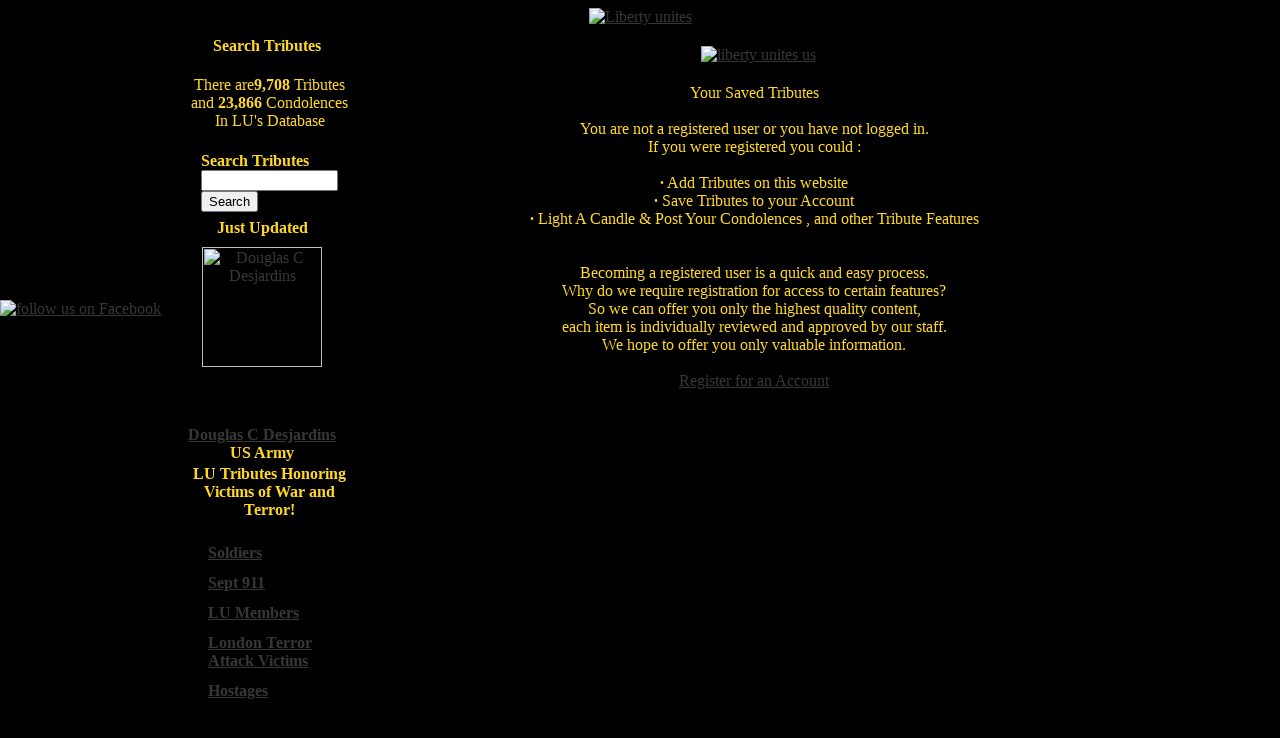

--- FILE ---
content_type: text/html; charset=UTF-8
request_url: http://www.libertyunites.tv/modules.php?name=Tributes&file=adsbox&op=SaveAds&id_ads=3571
body_size: 4963
content:

<script language="javascript">
function IM(IM) { var MainWindow = window.open (IM, "_blank","width=400,height=600,toolbar=no,location=no,menubar=no,scrollbars=1,resizeable=no,status=no");}
</script>
<title>USA Memorial Tributes To The Lives Lost To War and Terror Viewing ( - ) on Page</title>
<head><meta name="verify-v1" content="JmTAsqDuDv/LC1U4+ABsy3KBsFPqHyHEcWKC4Krh8ws=" ><META name="y_key" content="5bd12c8b74db8639"><meta name="msvalidate.01" content="08625704F2D64ED3AB55D4AE7F5C0E3F" />
<meta property="fb:page_id" content="168272123216781" /><META NAME="KEYWORDS" CONTENT="Thomas Jr Tribute, 911tributesandcondolences, Shawna Tribute, Day Tributes, M. Tribute, Tribute, Tributes, Tribute, Tribute, Shawna Tribute, Tribute, Gambino Tribute, 911tributesandcondolences, Tribute, Tribute, Day Tributes, Thomas Jr Tribute, 911tributesandcondolences, Shawna Tribute, Day Tributes, M. Tribute, Tribute, Tributes, Tribute,, ">
<META NAME="DESCRIPTION" CONTENT="Thomas Jr Tribute 911tributesandcondolences Shawna Tribute Day Tributes M. Tribute Tribute Tributes Tribute Thomas Jr Tribute 911tributesandcondolences Shawna Tribute Day Tributes M. Tribute Tribute Tributes Tribute Tribute Shawna Tribute Tribute Gambino Tribute 911tributesandcondolences Tribute Tribute Day Tributes">
<meta http-equiv="Content-Type" content="text/html; charset=utf-8">
<META NAME="RESOURCE-TYPE" CONTENT="DOCUMENT">
<META NAME="DISTRIBUTION" CONTENT="GLOBAL">
<META NAME="AUTHOR" CONTENT="Liberty Unites">
<META NAME="COPYRIGHT" CONTENT="Liberty Unites">
<META NAME="ROBOTS" CONTENT="INDEX, FOLLOW">
<META NAME="RATING" CONTENT="GENERAL">
<META NAME="GENERATOR" CONTENT="Liberty Unites">
<meta name="country" content="USA, United States, United States Of America, America"><link rel="alternate" type="application/rss+xml" title="Forums" href="https://www.libertyunites.tv/modules.php?name=Feeds&amp;fid=2&amp;type=RSS20" />
<link rel="alternate" type="application/rss+xml" title="News" href="https://www.libertyunites.tv/modules.php?name=Feeds&amp;fid=1&amp;type=RSS20" />
<link rel="StyleSheet" href="themes/ravennuke.css" type="text/css" />
<link rel="StyleSheet" href="themes/LibertyUnites/style/style.css" type="text/css" />
<link rel="StyleSheet" href="includes/jquery/css/colorbox.css" type="text/css" />
<link rel="StyleSheet" href="includes/nukeSEO/nukePIE.css" type="text/css" />
<link rel="StyleSheet" href="modules/News/css/socialicons.css" type="text/css" />
<link rel="StyleSheet" href="modules/Tags/css/tags.css" type="text/css" />
<script type="text/javascript" language="JavaScript" src="includes/rn.js"></script>
<script type="text/javascript" language="JavaScript" src="includes/jquery/jquery.js"></script>
<script type="text/javascript" language="JavaScript" src="includes/jquery/jquery.colorbox-min.js"></script>
<script type="text/javascript" language="JavaScript" src="includes/jquery/colorbox-settings.js"></script>
<script type="text/javascript" language="JavaScript" src="includes/boxover/boxover.js"></script>


</head>
<script src="http://connect.facebook.net/en_US/all.js#xfbml=1"></script>




<body text="#FFD823" link="#363636" vlink="#363636" alink="#d5ae83" bgcolor="#000""><script>
  (function(i,s,o,g,r,a,m){i['GoogleAnalyticsObject']=r;i[r]=i[r]||function(){
  (i[r].q=i[r].q||[]).push(arguments)},i[r].l=1*new Date();a=s.createElement(o),
  m=s.getElementsByTagName(o)[0];a.async=1;a.src=g;m.parentNode.insertBefore(a,m)
  })(window,document,'script','//www.google-analytics.com/analytics.js','ga');

  ga('create', 'UA-54712005-1', 'auto');
  ga('send', 'pageview');

</script>

<!-- Header Start -->
<table cellspacing="0" cellpadding="0" border="0" align="center">
<tr>
	<td><center><a href="/" title="liberty unites" target="_top"><img src="images/image_2024_07_08T15_40_11_426Z.png" alt="Liberty unites" title="Liberty Unites" border="0"  align="bottom"/></a></center></td>
</tr>
</table>
<!-- Title End -->
<table width="960" cellpadding="0" cellspacing="0" border="0" align="center">
<tr valign="top">
	<td width="180" valign="top">
	<!-- Header End -->
<!-- Block Left Start -->
		<table cellSpacing="0" cellPadding="0" width="214" border="0">
			<tr>
				<td BACKGROUND="themes/LibertyUnites/images/blocks/block_header.jpg" height="40" align="middle" width="214">




				<font class="block-title"><strong><center>Search Tributes</center></strong></font></td>
			</tr>
			<tr>
				<td style="PADDING-RIGHT: 20px; PADDING-LEFT: 25px; PADDING-BOTTOM: 20px; PADDING-TOP: 10px; BACKGROUND-REPEAT: repeat-y" BACKGROUND="themes/LibertyUnites/images/blocks/block_repeater.jpg">

<center><font class="content">There are<b>9,708</b> Tributes and <b>23,866</b> Condolences In LU's Database</font></center><BR><table align="center" cellspacing="3" cellpadding="1" border="0"><TR>
<form action="/modules.php?name=Tributes&file=search" method="post"><TD>
<b>Search Tributes</b> <br><input type="text" name="searchads" size="15" maxlength="100"><br> <input type="submit" value="Search"> </td></form></tr></table><table>                                                    <tbody>                                                      <tr>                                                        <td valign="top" align="middle" height="205"><b>Just Updated</b><br><a href="/tribute_v6173-us+army+douglas+c+desjardins.html"><image src="modules/Tributes/imageads/6173.jpeg" width="120"  alt="Douglas C Desjardins" align="center" hspace="10" vspace="10" border="0"></a></td>                                                      </tr>                                                      <tr>                                                        <td align="middle"><strong><a href="/tribute_v6173-us+army+douglas+c+desjardins.html"> Douglas C Desjardins </a><br /><b>US Army</b></strong>                                                           </td>                                                      </tr>                                                    </tbody></table><center><font class="title"><b>LU Tributes Honoring Victims of War and Terror!</b></font></center><br><table align="center" width="100%" border="0" cellspacing="2" cellpadding="2"><tr><td width="50%" valign="top"><table width="100%" cellspacing="0" cellpadding="3" border="0"><TR><TD width="10" valign="top"></td><TD><a href="/vigils-soldiers.html"><b>Soldiers</b></a><BR></td></tr></table></td>
</tr>
<tr>
<td width="50%" valign="top"><table width="100%" cellspacing="0" cellpadding="3" border="0"><TR><TD width="10" valign="top"></td><TD><a href="/vigils-sept+911.html"><b>Sept 911</b></a><BR></td></tr></table></td>
</tr>
<tr>
<td width="50%" valign="top"><table width="100%" cellspacing="0" cellpadding="3" border="0"><TR><TD width="10" valign="top"></td><TD><a href="/vigils-lu+members.html"><b>LU Members</b></a><BR></td></tr></table></td>
</tr>
<tr>
<td width="50%" valign="top"><table width="100%" cellspacing="0" cellpadding="3" border="0"><TR><TD width="10" valign="top"></td><TD><a href="/vigils-london+terror+attack+victims.html"><b>London Terror Attack Victims</b></a><BR></td></tr></table></td>
</tr>
<tr>
<td width="50%" valign="top"><table width="100%" cellspacing="0" cellpadding="3" border="0"><TR><TD width="10" valign="top"></td><TD><a href="/vigils-hostages.html"><b>Hostages</b></a><BR></td></tr></table></td>
</tr>
</table>


</td>
			</tr>
			<tr>
				<td width="200">
				<img height="38" alt="" src="themes/LibertyUnites/images/blocks/block_footer.jpg" width="214" /></td>
			</tr>
		</table>
		<br />
		<!-- Block Left End -->



<!-- Block Left Start -->
		<table cellSpacing="0" cellPadding="0" width="214" border="0">
			<tr>
				<td BACKGROUND="themes/LibertyUnites/images/blocks/block_header.jpg" height="40" align="middle" width="214">




				<font class="block-title"><strong><center>Who's Online</center></strong></font></td>
			</tr>
			<tr>
				<td style="PADDING-RIGHT: 20px; PADDING-LEFT: 25px; PADDING-BOTTOM: 20px; PADDING-TOP: 10px; BACKGROUND-REPEAT: repeat-y" BACKGROUND="themes/LibertyUnites/images/blocks/block_repeater.jpg">

<div class="text-center centered"><span class="content">There are currently, 396 guest(s) and 0 member(s) that are online.<br /><br />You are an Anonymous user. You can register for free by clicking <a href="modules.php?name=Your_Account&amp;op=new_user">here</a></span></div>

</td>
			</tr>
			<tr>
				<td width="200">
				<img height="38" alt="" src="themes/LibertyUnites/images/blocks/block_footer.jpg" width="214" /></td>
			</tr>
		</table>
		<br />
		<!-- Block Left End -->



<!-- left center start -->
</td><td width="14"><img src="themes/LibertyUnites/images/pixel.gif" width="14" height="1" border="0" alt=""></td><td valign="top" width="100%"><br />
<!-- left center end --><table width="460" align="center" cellspacing="1" cellpadding="1" border="0"> <tbody> <tr>  <td></td><td><center><a href="https://www.rfsafe.com/" title="liberty unites us" target="_blank"><img src="/images/follow-us-on-lu.png" alt="liberty unites us" title="liberty unites us" border="0"   align="bottom"/></a></center></td></tr></tbody></table><BR><!-- opentable start -->
<!-- opentable end -->
	<center><font class="title">Your Saved Tributes</font></center><BR>
<center>You are not a registered user or you have not logged in.<br>If you were registered you could :<br><BR><strong><b>&middot;</b></strong> Add Tributes on this website<br><strong><b>&middot;</b></strong> Save Tributes to your Account<br><strong><b>&middot;</b></strong> Light A Candle & Post Your Condolences , and other Tribute Features<br><BR><BR>Becoming a registered user is a quick and easy process.<br>Why do we require registration for access to certain features?<br>So we can offer you only the highest quality content,<br>each item is individually reviewed and approved by our staff.<br>We hope to offer you only valuable information.<br><br><a href="modules.php?name=Your_Account">Register for an Account</a></center><!-- closetable start -->
<!-- closetable end -->
<!-- footer start -->

</tr>
</table>

<table cellspacing="0" cellpadding="0" border="0" width="966" align="center">
<tr>
	<td><img src="themes/LibertyUnites/images/footer/footer_header.jpg" width="966" height="28" /></td>
</tr>
<tr>
	<td align="center" style="background-image:url(themes/LibertyUnites/images/footer/footer_repeater.jpg); background-repeat: repeat-y; padding: 10px 30px; font-size: 0.7em;"><center><b><marquee behavior='scroll' direction='left' height='23' width='823' scrollamount='3' scrolldelay='120' onMouseOver='this.stop()' onMouseOut='this.start()'><img src="/images/top-candle.gif">&nbsp;<b><a href="tribute_v6173-us+army+douglas+c+desjardins.html#27982" title=" Condolence for Douglas C Desjardins in Mesa AZ">For Douglas C Desjardins</a></b>&nbsp;&nbsp;<img src="/images/top-candle.gif">&nbsp;<b><a href="tribute_v7482-us+army+patrick+j+miller.html#27981" title=" Condolence for Patrick J Miller in New Port Richey FL">For Patrick J Miller</a></b>&nbsp;&nbsp;<img src="/images/top-candle.gif">&nbsp;<b><a href="tribute_v1540-ua+flight+93+todd+beamer.html#27980" title=" Condolence for Todd Beamer in New York NY">For Todd Beamer</a></b>&nbsp;&nbsp;<img src="/images/top-candle.gif">&nbsp;<b><a href="tribute_v6293-us+army+russell+p+borea.html#27979" title=" Condolence for Russell P Borea in El Paso TX">For Russell P Borea</a></b>&nbsp;&nbsp;<img src="/images/top-candle.gif">&nbsp;<b><a href="tribute_v6391-us+army+michael+j+crutchfield.html#27978" title=" Condolence for Michael J Crutchfield in Stockton CA">For Michael J Crutchfield</a></b>&nbsp;&nbsp;<img src="/images/top-candle.gif">&nbsp;<b><a href="tribute_v1349-us+marine+jason+c+ramseyer.html#27977" title=" Condolence for Jason C. Ramseyer in Lenoir NC">For Jason C. Ramseyer</a></b>&nbsp;&nbsp;<img src="/images/top-candle.gif">&nbsp;<b><a href="tribute_v5327-us+army+jonathan+castro.html#27910" title=" Condolence for Jonathan Castro in Corona CA">For Jonathan Castro</a></b>&nbsp;&nbsp;<img src="/images/top-candle.gif">&nbsp;<b><a href="tribute_v8541-us+army+charles+dusty+parrish.html#27909" title=" Condolence for Charles  Dusty Parrish in Jasper AL">For Charles  Dusty Parrish</a></b>&nbsp;&nbsp;<img src="/images/top-candle.gif">&nbsp;<b><a href="tribute_v7739-us+army+bruno+g+de+solenni.html#27908" title=" Condolence for Bruno G. De Solenni in Crescent City CA">For Bruno G. De Solenni</a></b>&nbsp;&nbsp;<img src="/images/top-candle.gif">&nbsp;<b><a href="tribute_v7739-us+army+bruno+g+de+solenni.html#27907" title=" Condolence for Bruno G. De Solenni in Crescent City CA">For Bruno G. De Solenni</a></b>&nbsp;&nbsp;<img src="/images/top-candle.gif">&nbsp;<b><a href="tribute_v6609-us+navy+philip+a+murphy+sweet.html#27906" title=" Condolence for Philip A. Murphy-Sweet in Caldwell ID">For Philip A. Murphy-Sweet</a></b>&nbsp;&nbsp;<img src="/images/top-candle.gif">&nbsp;<b><a href="tribute_v6886-us+army+david+a+wilkey+jr.html#27905" title=" Condolence for David A Wilkey Jr in Elkhart IN">For David A Wilkey Jr</a></b>&nbsp;&nbsp;<img src="/images/top-candle.gif">&nbsp;<b><a href="tribute_v6027-us+army+jose+ricardo+flores+mejia.html#27904" title=" Condolence for Jose Ricardo Flores-Mejia in Santa Clarita CA">For Jose Ricardo Flores-Mejia</a></b>&nbsp;&nbsp;<img src="/images/top-candle.gif">&nbsp;<b><a href="tribute_v9622-us+army+frank+e+adamski+iii.html#27903" title=" Condolence for Frank E. Adamski III in Moosup CT">For Frank E. Adamski III</a></b>&nbsp;&nbsp;<img src="/images/top-candle.gif">&nbsp;<b><a href="tribute_v4304-world+trade+center+benjamin+walker.html#27902" title=" Condolence for Benjamin Walker in Suffern NY">For Benjamin Walker</a></b>&nbsp;&nbsp;<img src="/images/top-candle.gif">&nbsp;<b><a href="tribute_v10205-us+army+trevor+b+adkins.html#27901" title=" Condolence for Trevor B. Adkins in Spring Lake NC">For Trevor B. Adkins</a></b>&nbsp;&nbsp;<img src="/images/top-candle.gif">&nbsp;<b><a href="tribute_v9693-us+marine+adam+d+jones.html#27900" title=" Condolence for Adam D. Jones in Germantown OH">For Adam D. Jones</a></b>&nbsp;&nbsp;<img src="/images/top-candle.gif">&nbsp;<b><a href="tribute_v967-other+laurie+cobb.html#27899" title=" Condolence for Laurie Cobb in Warwick RI">For Laurie Cobb</a></b>&nbsp;&nbsp;<img src="/images/top-candle.gif">&nbsp;<b><a href="tribute_v4973-us+army+larry+e+polley+jr.html#27898" title=" Condolence for Larry E Polley Jr in Center TX">For Larry E Polley Jr</a></b>&nbsp;&nbsp;<img src="/images/top-candle.gif">&nbsp;<b><a href="tribute_v369-us+marine+paul+c+holter+iii.html#27897" title=" Condolence for Paul C. Holter III in Corpus Christi TX">For Paul C. Holter III</a></b>&nbsp;&nbsp;</marquee></center>  </td>
</tr>
<tr>
	<td><img src="themes/LibertyUnites/images/footer/footer_footer.jpg" width="966" height="32" /></td>
</tr>
</table>
<!-- footer end -->
<!--follow me on twitter-->
<div id="divTopLeft" style="position:absolute">
<!-- Start - container --->
<!-- <a href="https://safecellularphones.com/">Sponser: Safe Cellular Phones</a><br /><br /> --->
<!-- End   - container --->
<!-- Start - container --->
<a href="http://www.facebook.com/MilitaryWallOfValor
"><img src="http://www.libertyunites.tv/images/fb.png" alt="follow us on Facebook" /></a>

</div>

<script type="text/javascript">
var ns = (navigator.appName.indexOf("Netscape") != -1);
var d = document;
function JSFX_FloatDiv(id, sx, sy)
{
	var el=d.getElementById?d.getElementById(id):d.all?d.all[id]:d.layers[id];
	var px = document.layers ? "" : "px";
	window[id + "_obj"] = el;
	if(d.layers)el.style=el;
	el.cx = el.sx = sx;el.cy = el.sy = sy;
	el.sP=function(x,y){this.style.left=x+px;this.style.top=y+px;};


	el.floatIt=function()
	{
		var pX, pY;
		pX = (this.sx >= 0) ? 0 : ns ? innerWidth : 
		document.documentElement && document.documentElement.clientWidth ? 
		document.documentElement.clientWidth : document.body.clientWidth;
		pY = ns ? pageYOffset : document.documentElement && document.documentElement.scrollTop ? 
		document.documentElement.scrollTop : document.body.scrollTop;
		if(this.sy<0) 
		pY += ns ? innerHeight : document.documentElement && document.documentElement.clientHeight ? 
		document.documentElement.clientHeight : document.body.clientHeight;
		this.cx += (pX + this.sx - this.cx)/8;this.cy += (pY + this.sy - this.cy)/8;
		this.sP(this.cx, this.cy);
		setTimeout(this.id + "_obj.floatIt()", 40);
	}
	return el;
}
JSFX_FloatDiv("divTopLeft", 0,300).floatIt();
</script>
</body>
</html>

--- FILE ---
content_type: text/plain
request_url: https://www.google-analytics.com/j/collect?v=1&_v=j102&a=371432688&t=pageview&_s=1&dl=http%3A%2F%2Fwww.libertyunites.tv%2Fmodules.php%3Fname%3DTributes%26file%3Dadsbox%26op%3DSaveAds%26id_ads%3D3571&ul=en-us%40posix&dt=USA%20Memorial%20Tributes%20To%20The%20Lives%20Lost%20To%20War%20and%20Terror%20Viewing%20(%20-%20)%20on%20Page&sr=1280x720&vp=1280x720&_u=IEBAAEABAAAAACAAI~&jid=869639732&gjid=798851860&cid=1429391478.1765816816&tid=UA-54712005-1&_gid=991765362.1765816816&_r=1&_slc=1&z=304906425
body_size: -286
content:
2,cG-W6EDXDX07W